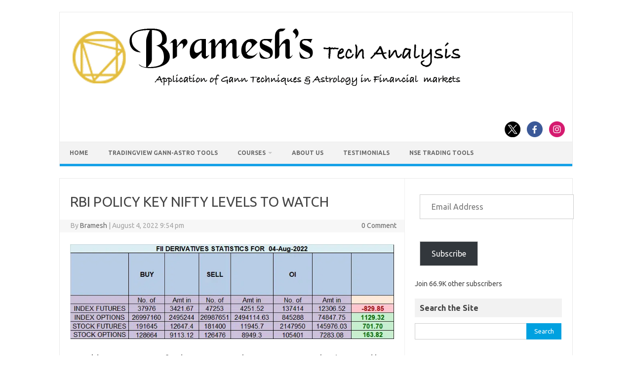

--- FILE ---
content_type: text/html; charset=utf-8
request_url: https://www.google.com/recaptcha/api2/aframe
body_size: 184
content:
<!DOCTYPE HTML><html><head><meta http-equiv="content-type" content="text/html; charset=UTF-8"></head><body><script nonce="7PubyNwaI3xD_CjEpvWGKg">/** Anti-fraud and anti-abuse applications only. See google.com/recaptcha */ try{var clients={'sodar':'https://pagead2.googlesyndication.com/pagead/sodar?'};window.addEventListener("message",function(a){try{if(a.source===window.parent){var b=JSON.parse(a.data);var c=clients[b['id']];if(c){var d=document.createElement('img');d.src=c+b['params']+'&rc='+(localStorage.getItem("rc::a")?sessionStorage.getItem("rc::b"):"");window.document.body.appendChild(d);sessionStorage.setItem("rc::e",parseInt(sessionStorage.getItem("rc::e")||0)+1);localStorage.setItem("rc::h",'1769067515334');}}}catch(b){}});window.parent.postMessage("_grecaptcha_ready", "*");}catch(b){}</script></body></html>